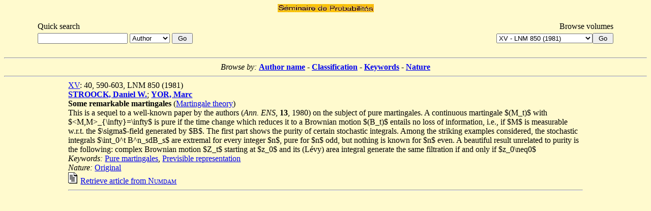

--- FILE ---
content_type: text/html;charset=utf-8
request_url: http://sites.mathdoc.fr/cgi-bin/spitem?id=1540
body_size: 2279
content:
<!DOCTYPE HTML PUBLIC "-//W3C//DTD HTML 4.0 Transitional//EN" "http://www.w3.org/TR/REC-html40/loose.dtd">

<HTML>
  <HEAD>
    <META content="HyperText package (Python)" name="generator">
    <STYLE type="text/css">
      .logo { font-weight: bold; font-size: xx-large }
      .auname { font-weight: bold }
      .title { font-weight: bold }
      .mitem { font-weight: bold }
      .idxtitle { font-size: larger }
      .label { font-style: italic }
      .numdam { font-variant: small-caps }
      #header { padding-right: 5%; padding-left: 5%; width: 100% }
      #contenu { padding-right: 10%; padding-left: 10% }
      BODY { background-color: #FFFACE }</STYLE>
    <META content="text/html; charset=utf-8" http-equiv="Content-type">
    <TITLE>STROOCK, YOR: Some remarkable martingales</TITLE></HEAD>
  <BODY><DIV align="center">
      <P><A
      href="http://www-irma.u-strasbg.fr/rubrique82.html"><IMG
      src="http://sites.mathdoc.fr/SemProba/SP.png"
      align="center"></A></P></DIV>

<table id="header">
<tr>
<td align="left">
Quick search
</td>
<td></td>
<td align="right">
Browse volumes
</td>
<tr>
<td align="left">

<FORM action="/cgi-bin/sp" method="post">

<input type="text" name="sval" id="sval">
<select name="idx">
<option value="au" selected>Author</option>
<option value="bi">Anywhere</option>
</select>
<input type="submit" value=" Go ">
</form>
</td>
<td>
</td>
<td align="right">
<FORM action="/cgi-bin/spvol" method="post">

  <SELECT name="id"><OPTION VALUE="I" > I - LNM 39 (1967)</OPTION>
<OPTION VALUE="II" > II - LNM 51 (1968)</OPTION>
<OPTION VALUE="III" > III - LNM 88 (1969)</OPTION>
<OPTION VALUE="IV" > IV - LNM 124 (1970)</OPTION>
<OPTION VALUE="V" > V - LNM 191 (1971)</OPTION>
<OPTION VALUE="VI" > VI - LNM 258 (1972)</OPTION>
<OPTION VALUE="VII" > VII - LNM 321 (1973)</OPTION>
<OPTION VALUE="VIII" > VIII - LNM 381 (1974)</OPTION>
<OPTION VALUE="IX" > IX - LNM 465 (1975)</OPTION>
<OPTION VALUE="X" > X - LNM 511 (1976)</OPTION>
<OPTION VALUE="XI" > XI - LNM 581 (1977)</OPTION>
<OPTION VALUE="XII" > XII - LNM 649 (1978)</OPTION>
<OPTION VALUE="XIII" > XIII - LNM 721 (1979)</OPTION>
<OPTION VALUE="XIV" > XIV - LNM 784 (1980)</OPTION>
<OPTION VALUE="XV" selected> XV - LNM 850 (1981)</OPTION>
<OPTION VALUE="XVI" > XVI - LNM 920 (1982)</OPTION>
<OPTION VALUE="XVI-S" > XVI-Suppl. - LNM 921 (1982)</OPTION>
<OPTION VALUE="XVII" > XVII - LNM 986 (1983)</OPTION>
<OPTION VALUE="XVIII" > XVIII - LNM 1059 (1984)</OPTION>
<OPTION VALUE="XIX" > XIX - LNM 1123 (1985)</OPTION>
<OPTION VALUE="XX" > XX - LNM 1204 (1986)</OPTION>
<OPTION VALUE="XXI" > XXI - LNM 1247 (1987)</OPTION>
<OPTION VALUE="XXII" > XXII - LNM 1321 (1988)</OPTION>
<OPTION VALUE="XXIII" > XXIII - LNM 1372 (1989)</OPTION>
<OPTION VALUE="XXIV" > XXIV - LNM 1426 (1990)</OPTION>
<OPTION VALUE="XXV" > XXV - LNM 1485 (1991)</OPTION>
<OPTION VALUE="XXVI" > XXVI - LNM 1526 (1992)</OPTION>
<OPTION VALUE="XXVII" > XXVII - LNM 1557 (1993)</OPTION>
<OPTION VALUE="XXVIII" > XXVIII - LNM 1583 (1994)</OPTION>
<OPTION VALUE="XXIX" > XXIX - LNM 1613 (1995)</OPTION>
<OPTION VALUE="XXX" > XXX - LNM 1626 (1996)</OPTION>
<OPTION VALUE="XXXI" > XXXI - LNM 1655 (1997)</OPTION>
<OPTION VALUE="XXXII" > XXXII - LNM 1686 (1998)</OPTION>
<OPTION VALUE="XXXIII" > XXXIII - LNM 1709 (1999)</OPTION>
<OPTION VALUE="XXXIV" > XXXIV - LNM 1729 (2000)</OPTION>
<OPTION VALUE="XXXV" > XXXV - LNM 1755 (2001)</OPTION>
<OPTION VALUE="XXXVI" > XXXVI - LNM 1801 (2003)</OPTION>
<OPTION VALUE="XXXVII" > XXXVII - LNM 1832 (2003)</OPTION>
<OPTION VALUE="XXXVIII" > XXXVIII - LNM 1857 (2005)</OPTION>
<OPTION VALUE="XXXIX" > XXXIX - LNM 1874 (2006)</OPTION>
<OPTION VALUE="XL" > XL - LNM 1899 (2007)</OPTION>
<OPTION VALUE="XLI" > XLI - LNM 1934 (2008)</OPTION>
<OPTION VALUE="XLII" > XLII - LNM 1979 (2009)</OPTION>
<OPTION VALUE="XLIII" > XLIII - LNM 2006 (2011)</OPTION>
<OPTION VALUE="XLIV" > XLIV - LNM 2046 (2012)</OPTION>
<OPTION VALUE="XLV" > XLV - LNM 2078 (2013)</OPTION>
<OPTION VALUE="XLVI" > XLVI - LNM 2123 (2014)</OPTION>
<OPTION VALUE="XLVII" > XLVII - LNM 2137 (2015)</OPTION>
</SELECT><INPUT type="submit" value=" Go "></FORM>
</td>
</tr>
</table>
<HR>
    <DIV align="center"><EM>Browse by: </EM><A href="/SemProba/auindex.html" class="mitem">Author name</A><B> - </B><A href="/SemProba/cla.html" class="mitem">Classification</A><B> - </B><A href="/SemProba/kwd.html" class="mitem">Keywords</A><B> - </B><A href="/SemProba/na.html" class="mitem">Nature</A></DIV><HR>
  
    <DIV id="contenu"><A href="http://sites.mathdoc.fr:80/cgi-bin/spvol?id=XV">XV</A>: 40, 590-603, LNM 850 (1981)<BR><B><A href="http://sites.mathdoc.fr:80/cgi-bin/sps?au=STROOCK,+D">STROOCK, Daniel W.</A></B>; <B><A href="http://sites.mathdoc.fr:80/cgi-bin/sps?au=YOR,+M">YOR, Marc</A></B>
        <BR><SPAN class="title">Some remarkable martingales</SPAN> (<A href="http://sites.mathdoc.fr:80/cgi-bin/sps?cla=Martingale+theory">Martingale theory</A>)<BR>This is a sequel to a well-known paper by the authors (<EM>Ann. ENS,</EM> <B>13</B>, 1980) on the subject of pure martingales. A continuous martingale $(M_t)$ with $&lt;M,M&gt;_{\infty}=\infty$ is pure if the time change which reduces it to a Brownian motion $(B_t)$ entails no loss of information, i.e., if $M$ is measurable w.r.t. the $\sigma$-field generated by $B$. The first part shows the purity of certain stochastic integrals. Among the striking examples considered, the stochastic integrals $\int_0^t B^n_sdB_s$ are extremal for every integer $n$, pure for $n$ odd, but nothing is known for $n$ even. A beautiful result unrelated to purity is the following: complex Brownian motion $Z_t$ starting at $z_0$ and its (Lévy) area integral generate the same filtration if and only if $z_0\neq0$<BR><SPAN class="label">Keywords: </SPAN> <A href="http://sites.mathdoc.fr:80/cgi-bin/sps?kwd=Pure+martingales&amp;kwd_op=contains">Pure martingales</A>, <A href="http://sites.mathdoc.fr:80/cgi-bin/sps?kwd=Previsible+representation&amp;kwd_op=contains">Previsible representation</A><BR><SPAN class="label">Nature: </SPAN> <A href="http://sites.mathdoc.fr:80/cgi-bin/sps?na=Original">Original</A><BR><A href="http://www.numdam.org/numdam-bin/item?id=SPS_1981__15__590_0"><IMG src="/icons/text.png" border="0"></A> <A href="http://www.numdam.org/numdam-bin/item?id=SPS_1981__15__590_0">Retrieve article from <span class="numdam">Numdam</span></A><HR></DIV></BODY></HTML>